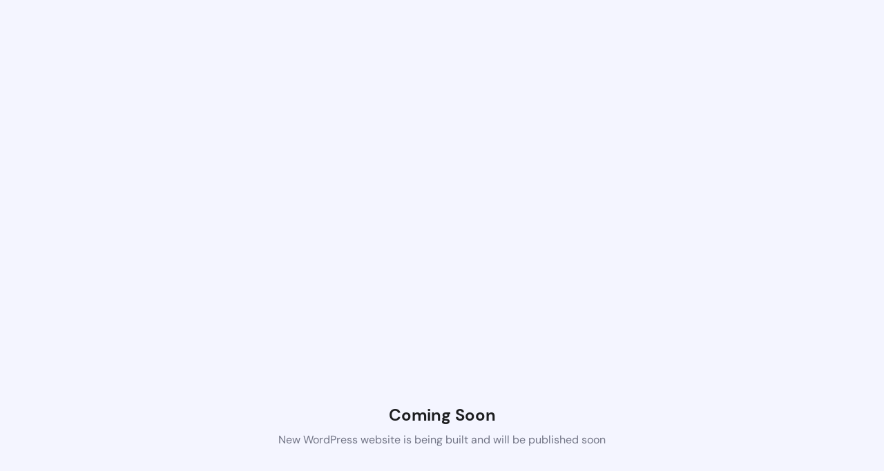

--- FILE ---
content_type: text/html; charset=UTF-8
request_url: https://foodartdirect.com/product-tag/can/
body_size: 1678
content:
<!DOCTYPE html>
<html lang="en-GB">
<head>
    <meta charset="UTF-8">
    <meta name="viewport" content="width=device-width, initial-scale=1.0"/>
    <title>Coming Soon</title>
			<style>
            html *:not(body):not(.hsr-coming-soon-body > *) {
                display: none;
            }

            .hsr-coming-soon-body {
                display: flex !important;
            }
		</style>
	</head>
<body class="hostinger">
<div class="hsr-coming-soon-body">
    <img alt="logo" 
          data-src="https://foodartdirect.com/wp-content/plugins/hostinger/assets/images/logo-black.svg" class="hsr-logo lazyload" src="[data-uri]"><noscript><img alt="logo" class="hsr-logo"
         src="https://foodartdirect.com/wp-content/plugins/hostinger/assets/images/logo-black.svg"></noscript>
    <img alt="illustration" 
          data-src="https://foodartdirect.com/wp-content/plugins/hostinger/assets/images/illustration.png" class="hsr-coming-soon-illustration lazyload" src="[data-uri]"><noscript><img alt="illustration" class="hsr-coming-soon-illustration"
         src="https://foodartdirect.com/wp-content/plugins/hostinger/assets/images/illustration.png"></noscript>
    <h3>Coming Soon</h3>
    <p>New WordPress website is being built and will be published soon</p>
</div>

<script id="mcjs">!function(c,h,i,m,p){m=c.createElement(h),p=c.getElementsByTagName(h)[0],m.async=1,m.src=i,p.parentNode.insertBefore(m,p)}(document,"script","https://chimpstatic.com/mcjs-connected/js/users/d6603d67785518add66ca8f9f/a61f652ece062fe77ae247519.js");</script><link rel='stylesheet' id='validate-engine-css-css'  href='https://foodartdirect.com/wp-content/plugins/wysija-newsletters/css/validationEngine.jquery.css?ver=2.18' media='all' />
<link rel='stylesheet' id='font-awesome-css'  href='https://foodartdirect.com/wp-content/plugins/advanced-product-labels-for-woocommerce/berocket/assets/css/font-awesome.min.css?ver=5.9.12' media='all' />
<link rel='stylesheet' id='berocket_products_label_style-css'  href='https://foodartdirect.com/wp-content/plugins/advanced-product-labels-for-woocommerce/css/frontend.css?ver=1.2.3.4' media='all' />
<style id='berocket_products_label_style-inline-css'>

        .berocket_better_labels:before,
        .berocket_better_labels:after {
            clear: both;
            content: " ";
            display: block;
        }
        .berocket_better_labels.berocket_better_labels_image {
            position: absolute!important;
            top: 0px!important;
            bottom: 0px!important;
            left: 0px!important;
            right: 0px!important;
            pointer-events: none;
        }
        .berocket_better_labels.berocket_better_labels_image * {
            pointer-events: none;
        }
        .berocket_better_labels.berocket_better_labels_image img,
        .berocket_better_labels.berocket_better_labels_image .fa,
        .berocket_better_labels.berocket_better_labels_image .berocket_color_label,
        .berocket_better_labels.berocket_better_labels_image .berocket_image_background,
        .berocket_better_labels .berocket_better_labels_line .br_alabel,
        .berocket_better_labels .berocket_better_labels_line .br_alabel span {
            pointer-events: all;
        }
        .berocket_better_labels .berocket_color_label,
        .br_alabel .berocket_color_label {
            width: 100%;
            height: 100%;
            display: block;
        }
        .berocket_better_labels .berocket_better_labels_position_left {
            text-align:left;
            float: left;
            clear: left;
        }
        .berocket_better_labels .berocket_better_labels_position_center {
            text-align:center;
        }
        .berocket_better_labels .berocket_better_labels_position_right {
            text-align:right;
            float: right;
            clear: right;
        }
        .berocket_better_labels.berocket_better_labels_label {
            clear: both
        }
        .berocket_better_labels .berocket_better_labels_line {
            line-height: 1px;
        }
        .berocket_better_labels.berocket_better_labels_label .berocket_better_labels_line {
            clear: none;
        }
        .berocket_better_labels .berocket_better_labels_position_left .berocket_better_labels_line {
            clear: left;
        }
        .berocket_better_labels .berocket_better_labels_position_right .berocket_better_labels_line {
            clear: right;
        }
        .berocket_better_labels .berocket_better_labels_line .br_alabel {
            display: inline-block;
            position: relative;
            top: 0!important;
            left: 0!important;
            right: 0!important;
            line-height: 1px;
        }
</style>
<link rel='stylesheet' id='hostinger_main_styles-css'  href='https://foodartdirect.com/wp-content/plugins/hostinger/assets/css/coming-soon.css?ver=2.0.1' media='all' />
<script src='https://foodartdirect.com/wp-includes/js/jquery/jquery.min.js?ver=3.6.0' id='jquery-core-js'></script>
<script src='https://foodartdirect.com/wp-includes/js/jquery/jquery-migrate.min.js?ver=3.3.2' id='jquery-migrate-js'></script>
<script>jQuery(document).ready(function($){
    $("#footer .widget_wysija_cont .wysija-submit").removeClass("btn-default").addClass("btn-primary");
    
  if (window.location.href.indexOf("?app=ok") > -1) {
    //Hide the element.
    jQuery('.header-wrapper').hide();
    jQuery('.footer-wrapper').hide();
    jQuery('a').attr('target', '_blank');
    jQuery('a[href]').each(function(){ 
            $(this).attr("href", "#"); // Set herf value
        });
  }
});</script></body>
</html>
